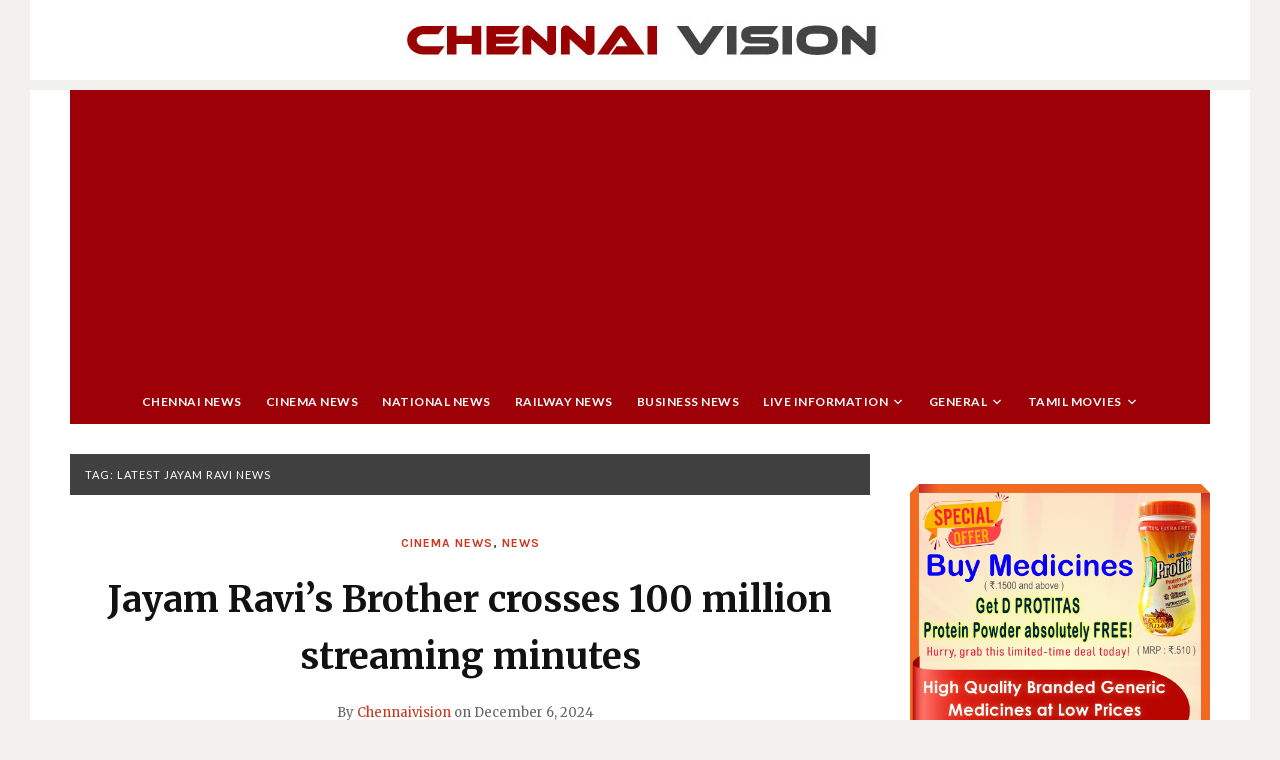

--- FILE ---
content_type: text/html; charset=utf-8
request_url: https://www.google.com/recaptcha/api2/aframe
body_size: 268
content:
<!DOCTYPE HTML><html><head><meta http-equiv="content-type" content="text/html; charset=UTF-8"></head><body><script nonce="z8-SrWH1YGZDHdDjmCQW_A">/** Anti-fraud and anti-abuse applications only. See google.com/recaptcha */ try{var clients={'sodar':'https://pagead2.googlesyndication.com/pagead/sodar?'};window.addEventListener("message",function(a){try{if(a.source===window.parent){var b=JSON.parse(a.data);var c=clients[b['id']];if(c){var d=document.createElement('img');d.src=c+b['params']+'&rc='+(localStorage.getItem("rc::a")?sessionStorage.getItem("rc::b"):"");window.document.body.appendChild(d);sessionStorage.setItem("rc::e",parseInt(sessionStorage.getItem("rc::e")||0)+1);localStorage.setItem("rc::h",'1769338716769');}}}catch(b){}});window.parent.postMessage("_grecaptcha_ready", "*");}catch(b){}</script></body></html>